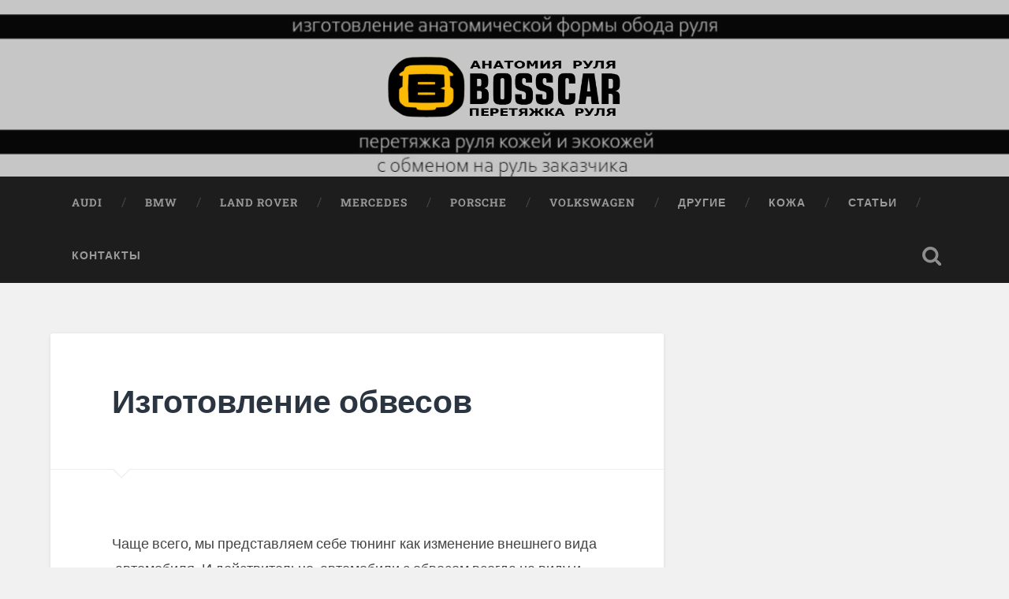

--- FILE ---
content_type: text/html; charset=UTF-8
request_url: https://bosscar.ru/izgotovlenie-obvesov
body_size: 50244
content:
<!DOCTYPE html>

<html lang="ru-RU">

	<head>
		
		<meta charset="UTF-8">
		<meta name="viewport" content="width=device-width, initial-scale=1.0, maximum-scale=1.0, user-scalable=no" >
						 
		<meta name='robots' content='index, follow, max-image-preview:large, max-snippet:-1, max-video-preview:-1' />

	<!-- This site is optimized with the Yoast SEO plugin v26.6 - https://yoast.com/wordpress/plugins/seo/ -->
	<title>Изготовление обвесов - BOSSCAR.ru</title>
	<link rel="canonical" href="https://bosscar.ru/izgotovlenie-obvesov" />
	<meta property="og:locale" content="ru_RU" />
	<meta property="og:type" content="article" />
	<meta property="og:title" content="Изготовление обвесов - BOSSCAR.ru" />
	<meta property="og:description" content="Чаще всего, мы представляем себе тюнинг как изменение внешнего вида  автомобиля. И действительно, автомобили с обвесом всегда на виду и привлекают внимание окружающих своей необычной формой. Поэтому, так называемые, аэродинамические обвесы стали классическим видом тюнинга. Степень изменения внешнего вида может... Читать далее &rarr;" />
	<meta property="og:url" content="https://bosscar.ru/izgotovlenie-obvesov" />
	<meta property="og:site_name" content="BOSSCAR.ru" />
	<meta property="article:modified_time" content="2010-09-26T07:00:08+00:00" />
	<meta name="twitter:card" content="summary_large_image" />
	<script type="application/ld+json" class="yoast-schema-graph">{"@context":"https://schema.org","@graph":[{"@type":"WebPage","@id":"https://bosscar.ru/izgotovlenie-obvesov","url":"https://bosscar.ru/izgotovlenie-obvesov","name":"Изготовление обвесов - BOSSCAR.ru","isPartOf":{"@id":"https://bosscar.ru/#website"},"datePublished":"2010-08-05T22:37:04+00:00","dateModified":"2010-09-26T07:00:08+00:00","breadcrumb":{"@id":"https://bosscar.ru/izgotovlenie-obvesov#breadcrumb"},"inLanguage":"ru-RU","potentialAction":[{"@type":"ReadAction","target":["https://bosscar.ru/izgotovlenie-obvesov"]}]},{"@type":"BreadcrumbList","@id":"https://bosscar.ru/izgotovlenie-obvesov#breadcrumb","itemListElement":[{"@type":"ListItem","position":1,"name":"Главная страница","item":"https://bosscar.ru/"},{"@type":"ListItem","position":2,"name":"Изготовление обвесов"}]},{"@type":"WebSite","@id":"https://bosscar.ru/#website","url":"https://bosscar.ru/","name":"BOSSCAR.ru","description":"Анатомия и перетяжка руля","publisher":{"@id":"https://bosscar.ru/#/schema/person/fd61524f45b6bbf532d2793691d536dd"},"potentialAction":[{"@type":"SearchAction","target":{"@type":"EntryPoint","urlTemplate":"https://bosscar.ru/?s={search_term_string}"},"query-input":{"@type":"PropertyValueSpecification","valueRequired":true,"valueName":"search_term_string"}}],"inLanguage":"ru-RU"},{"@type":["Person","Organization"],"@id":"https://bosscar.ru/#/schema/person/fd61524f45b6bbf532d2793691d536dd","name":"Михаил","image":{"@type":"ImageObject","inLanguage":"ru-RU","@id":"https://bosscar.ru/#/schema/person/image/","url":"https://bosscar.ru/wp-content/uploads/2024/06/cropped-BezFona-Znak-Logo-orange-1.png","contentUrl":"https://bosscar.ru/wp-content/uploads/2024/06/cropped-BezFona-Znak-Logo-orange-1.png","width":500,"height":134,"caption":"Михаил"},"logo":{"@id":"https://bosscar.ru/#/schema/person/image/"}}]}</script>
	<!-- / Yoast SEO plugin. -->


<link rel="alternate" type="application/rss+xml" title="BOSSCAR.ru &raquo; Лента" href="https://bosscar.ru/feed" />
<link rel="alternate" type="application/rss+xml" title="BOSSCAR.ru &raquo; Лента комментариев" href="https://bosscar.ru/comments/feed" />
<link rel="alternate" type="application/rss+xml" title="BOSSCAR.ru &raquo; Лента комментариев к &laquo;Изготовление обвесов&raquo;" href="https://bosscar.ru/izgotovlenie-obvesov/feed" />
<link rel="alternate" title="oEmbed (JSON)" type="application/json+oembed" href="https://bosscar.ru/wp-json/oembed/1.0/embed?url=https%3A%2F%2Fbosscar.ru%2Fizgotovlenie-obvesov" />
<link rel="alternate" title="oEmbed (XML)" type="text/xml+oembed" href="https://bosscar.ru/wp-json/oembed/1.0/embed?url=https%3A%2F%2Fbosscar.ru%2Fizgotovlenie-obvesov&#038;format=xml" />
<style id='wp-img-auto-sizes-contain-inline-css' type='text/css'>
img:is([sizes=auto i],[sizes^="auto," i]){contain-intrinsic-size:3000px 1500px}
/*# sourceURL=wp-img-auto-sizes-contain-inline-css */
</style>
<style id='wp-emoji-styles-inline-css' type='text/css'>

	img.wp-smiley, img.emoji {
		display: inline !important;
		border: none !important;
		box-shadow: none !important;
		height: 1em !important;
		width: 1em !important;
		margin: 0 0.07em !important;
		vertical-align: -0.1em !important;
		background: none !important;
		padding: 0 !important;
	}
/*# sourceURL=wp-emoji-styles-inline-css */
</style>
<style id='wp-block-library-inline-css' type='text/css'>
:root{--wp-block-synced-color:#7a00df;--wp-block-synced-color--rgb:122,0,223;--wp-bound-block-color:var(--wp-block-synced-color);--wp-editor-canvas-background:#ddd;--wp-admin-theme-color:#007cba;--wp-admin-theme-color--rgb:0,124,186;--wp-admin-theme-color-darker-10:#006ba1;--wp-admin-theme-color-darker-10--rgb:0,107,160.5;--wp-admin-theme-color-darker-20:#005a87;--wp-admin-theme-color-darker-20--rgb:0,90,135;--wp-admin-border-width-focus:2px}@media (min-resolution:192dpi){:root{--wp-admin-border-width-focus:1.5px}}.wp-element-button{cursor:pointer}:root .has-very-light-gray-background-color{background-color:#eee}:root .has-very-dark-gray-background-color{background-color:#313131}:root .has-very-light-gray-color{color:#eee}:root .has-very-dark-gray-color{color:#313131}:root .has-vivid-green-cyan-to-vivid-cyan-blue-gradient-background{background:linear-gradient(135deg,#00d084,#0693e3)}:root .has-purple-crush-gradient-background{background:linear-gradient(135deg,#34e2e4,#4721fb 50%,#ab1dfe)}:root .has-hazy-dawn-gradient-background{background:linear-gradient(135deg,#faaca8,#dad0ec)}:root .has-subdued-olive-gradient-background{background:linear-gradient(135deg,#fafae1,#67a671)}:root .has-atomic-cream-gradient-background{background:linear-gradient(135deg,#fdd79a,#004a59)}:root .has-nightshade-gradient-background{background:linear-gradient(135deg,#330968,#31cdcf)}:root .has-midnight-gradient-background{background:linear-gradient(135deg,#020381,#2874fc)}:root{--wp--preset--font-size--normal:16px;--wp--preset--font-size--huge:42px}.has-regular-font-size{font-size:1em}.has-larger-font-size{font-size:2.625em}.has-normal-font-size{font-size:var(--wp--preset--font-size--normal)}.has-huge-font-size{font-size:var(--wp--preset--font-size--huge)}.has-text-align-center{text-align:center}.has-text-align-left{text-align:left}.has-text-align-right{text-align:right}.has-fit-text{white-space:nowrap!important}#end-resizable-editor-section{display:none}.aligncenter{clear:both}.items-justified-left{justify-content:flex-start}.items-justified-center{justify-content:center}.items-justified-right{justify-content:flex-end}.items-justified-space-between{justify-content:space-between}.screen-reader-text{border:0;clip-path:inset(50%);height:1px;margin:-1px;overflow:hidden;padding:0;position:absolute;width:1px;word-wrap:normal!important}.screen-reader-text:focus{background-color:#ddd;clip-path:none;color:#444;display:block;font-size:1em;height:auto;left:5px;line-height:normal;padding:15px 23px 14px;text-decoration:none;top:5px;width:auto;z-index:100000}html :where(.has-border-color){border-style:solid}html :where([style*=border-top-color]){border-top-style:solid}html :where([style*=border-right-color]){border-right-style:solid}html :where([style*=border-bottom-color]){border-bottom-style:solid}html :where([style*=border-left-color]){border-left-style:solid}html :where([style*=border-width]){border-style:solid}html :where([style*=border-top-width]){border-top-style:solid}html :where([style*=border-right-width]){border-right-style:solid}html :where([style*=border-bottom-width]){border-bottom-style:solid}html :where([style*=border-left-width]){border-left-style:solid}html :where(img[class*=wp-image-]){height:auto;max-width:100%}:where(figure){margin:0 0 1em}html :where(.is-position-sticky){--wp-admin--admin-bar--position-offset:var(--wp-admin--admin-bar--height,0px)}@media screen and (max-width:600px){html :where(.is-position-sticky){--wp-admin--admin-bar--position-offset:0px}}

/*# sourceURL=wp-block-library-inline-css */
</style><style id='global-styles-inline-css' type='text/css'>
:root{--wp--preset--aspect-ratio--square: 1;--wp--preset--aspect-ratio--4-3: 4/3;--wp--preset--aspect-ratio--3-4: 3/4;--wp--preset--aspect-ratio--3-2: 3/2;--wp--preset--aspect-ratio--2-3: 2/3;--wp--preset--aspect-ratio--16-9: 16/9;--wp--preset--aspect-ratio--9-16: 9/16;--wp--preset--color--black: #222;--wp--preset--color--cyan-bluish-gray: #abb8c3;--wp--preset--color--white: #fff;--wp--preset--color--pale-pink: #f78da7;--wp--preset--color--vivid-red: #cf2e2e;--wp--preset--color--luminous-vivid-orange: #ff6900;--wp--preset--color--luminous-vivid-amber: #fcb900;--wp--preset--color--light-green-cyan: #7bdcb5;--wp--preset--color--vivid-green-cyan: #00d084;--wp--preset--color--pale-cyan-blue: #8ed1fc;--wp--preset--color--vivid-cyan-blue: #0693e3;--wp--preset--color--vivid-purple: #9b51e0;--wp--preset--color--accent: #13C4A5;--wp--preset--color--dark-gray: #444;--wp--preset--color--medium-gray: #666;--wp--preset--color--light-gray: #888;--wp--preset--gradient--vivid-cyan-blue-to-vivid-purple: linear-gradient(135deg,rgb(6,147,227) 0%,rgb(155,81,224) 100%);--wp--preset--gradient--light-green-cyan-to-vivid-green-cyan: linear-gradient(135deg,rgb(122,220,180) 0%,rgb(0,208,130) 100%);--wp--preset--gradient--luminous-vivid-amber-to-luminous-vivid-orange: linear-gradient(135deg,rgb(252,185,0) 0%,rgb(255,105,0) 100%);--wp--preset--gradient--luminous-vivid-orange-to-vivid-red: linear-gradient(135deg,rgb(255,105,0) 0%,rgb(207,46,46) 100%);--wp--preset--gradient--very-light-gray-to-cyan-bluish-gray: linear-gradient(135deg,rgb(238,238,238) 0%,rgb(169,184,195) 100%);--wp--preset--gradient--cool-to-warm-spectrum: linear-gradient(135deg,rgb(74,234,220) 0%,rgb(151,120,209) 20%,rgb(207,42,186) 40%,rgb(238,44,130) 60%,rgb(251,105,98) 80%,rgb(254,248,76) 100%);--wp--preset--gradient--blush-light-purple: linear-gradient(135deg,rgb(255,206,236) 0%,rgb(152,150,240) 100%);--wp--preset--gradient--blush-bordeaux: linear-gradient(135deg,rgb(254,205,165) 0%,rgb(254,45,45) 50%,rgb(107,0,62) 100%);--wp--preset--gradient--luminous-dusk: linear-gradient(135deg,rgb(255,203,112) 0%,rgb(199,81,192) 50%,rgb(65,88,208) 100%);--wp--preset--gradient--pale-ocean: linear-gradient(135deg,rgb(255,245,203) 0%,rgb(182,227,212) 50%,rgb(51,167,181) 100%);--wp--preset--gradient--electric-grass: linear-gradient(135deg,rgb(202,248,128) 0%,rgb(113,206,126) 100%);--wp--preset--gradient--midnight: linear-gradient(135deg,rgb(2,3,129) 0%,rgb(40,116,252) 100%);--wp--preset--font-size--small: 16px;--wp--preset--font-size--medium: 20px;--wp--preset--font-size--large: 24px;--wp--preset--font-size--x-large: 42px;--wp--preset--font-size--regular: 18px;--wp--preset--font-size--larger: 32px;--wp--preset--spacing--20: 0.44rem;--wp--preset--spacing--30: 0.67rem;--wp--preset--spacing--40: 1rem;--wp--preset--spacing--50: 1.5rem;--wp--preset--spacing--60: 2.25rem;--wp--preset--spacing--70: 3.38rem;--wp--preset--spacing--80: 5.06rem;--wp--preset--shadow--natural: 6px 6px 9px rgba(0, 0, 0, 0.2);--wp--preset--shadow--deep: 12px 12px 50px rgba(0, 0, 0, 0.4);--wp--preset--shadow--sharp: 6px 6px 0px rgba(0, 0, 0, 0.2);--wp--preset--shadow--outlined: 6px 6px 0px -3px rgb(255, 255, 255), 6px 6px rgb(0, 0, 0);--wp--preset--shadow--crisp: 6px 6px 0px rgb(0, 0, 0);}:where(.is-layout-flex){gap: 0.5em;}:where(.is-layout-grid){gap: 0.5em;}body .is-layout-flex{display: flex;}.is-layout-flex{flex-wrap: wrap;align-items: center;}.is-layout-flex > :is(*, div){margin: 0;}body .is-layout-grid{display: grid;}.is-layout-grid > :is(*, div){margin: 0;}:where(.wp-block-columns.is-layout-flex){gap: 2em;}:where(.wp-block-columns.is-layout-grid){gap: 2em;}:where(.wp-block-post-template.is-layout-flex){gap: 1.25em;}:where(.wp-block-post-template.is-layout-grid){gap: 1.25em;}.has-black-color{color: var(--wp--preset--color--black) !important;}.has-cyan-bluish-gray-color{color: var(--wp--preset--color--cyan-bluish-gray) !important;}.has-white-color{color: var(--wp--preset--color--white) !important;}.has-pale-pink-color{color: var(--wp--preset--color--pale-pink) !important;}.has-vivid-red-color{color: var(--wp--preset--color--vivid-red) !important;}.has-luminous-vivid-orange-color{color: var(--wp--preset--color--luminous-vivid-orange) !important;}.has-luminous-vivid-amber-color{color: var(--wp--preset--color--luminous-vivid-amber) !important;}.has-light-green-cyan-color{color: var(--wp--preset--color--light-green-cyan) !important;}.has-vivid-green-cyan-color{color: var(--wp--preset--color--vivid-green-cyan) !important;}.has-pale-cyan-blue-color{color: var(--wp--preset--color--pale-cyan-blue) !important;}.has-vivid-cyan-blue-color{color: var(--wp--preset--color--vivid-cyan-blue) !important;}.has-vivid-purple-color{color: var(--wp--preset--color--vivid-purple) !important;}.has-black-background-color{background-color: var(--wp--preset--color--black) !important;}.has-cyan-bluish-gray-background-color{background-color: var(--wp--preset--color--cyan-bluish-gray) !important;}.has-white-background-color{background-color: var(--wp--preset--color--white) !important;}.has-pale-pink-background-color{background-color: var(--wp--preset--color--pale-pink) !important;}.has-vivid-red-background-color{background-color: var(--wp--preset--color--vivid-red) !important;}.has-luminous-vivid-orange-background-color{background-color: var(--wp--preset--color--luminous-vivid-orange) !important;}.has-luminous-vivid-amber-background-color{background-color: var(--wp--preset--color--luminous-vivid-amber) !important;}.has-light-green-cyan-background-color{background-color: var(--wp--preset--color--light-green-cyan) !important;}.has-vivid-green-cyan-background-color{background-color: var(--wp--preset--color--vivid-green-cyan) !important;}.has-pale-cyan-blue-background-color{background-color: var(--wp--preset--color--pale-cyan-blue) !important;}.has-vivid-cyan-blue-background-color{background-color: var(--wp--preset--color--vivid-cyan-blue) !important;}.has-vivid-purple-background-color{background-color: var(--wp--preset--color--vivid-purple) !important;}.has-black-border-color{border-color: var(--wp--preset--color--black) !important;}.has-cyan-bluish-gray-border-color{border-color: var(--wp--preset--color--cyan-bluish-gray) !important;}.has-white-border-color{border-color: var(--wp--preset--color--white) !important;}.has-pale-pink-border-color{border-color: var(--wp--preset--color--pale-pink) !important;}.has-vivid-red-border-color{border-color: var(--wp--preset--color--vivid-red) !important;}.has-luminous-vivid-orange-border-color{border-color: var(--wp--preset--color--luminous-vivid-orange) !important;}.has-luminous-vivid-amber-border-color{border-color: var(--wp--preset--color--luminous-vivid-amber) !important;}.has-light-green-cyan-border-color{border-color: var(--wp--preset--color--light-green-cyan) !important;}.has-vivid-green-cyan-border-color{border-color: var(--wp--preset--color--vivid-green-cyan) !important;}.has-pale-cyan-blue-border-color{border-color: var(--wp--preset--color--pale-cyan-blue) !important;}.has-vivid-cyan-blue-border-color{border-color: var(--wp--preset--color--vivid-cyan-blue) !important;}.has-vivid-purple-border-color{border-color: var(--wp--preset--color--vivid-purple) !important;}.has-vivid-cyan-blue-to-vivid-purple-gradient-background{background: var(--wp--preset--gradient--vivid-cyan-blue-to-vivid-purple) !important;}.has-light-green-cyan-to-vivid-green-cyan-gradient-background{background: var(--wp--preset--gradient--light-green-cyan-to-vivid-green-cyan) !important;}.has-luminous-vivid-amber-to-luminous-vivid-orange-gradient-background{background: var(--wp--preset--gradient--luminous-vivid-amber-to-luminous-vivid-orange) !important;}.has-luminous-vivid-orange-to-vivid-red-gradient-background{background: var(--wp--preset--gradient--luminous-vivid-orange-to-vivid-red) !important;}.has-very-light-gray-to-cyan-bluish-gray-gradient-background{background: var(--wp--preset--gradient--very-light-gray-to-cyan-bluish-gray) !important;}.has-cool-to-warm-spectrum-gradient-background{background: var(--wp--preset--gradient--cool-to-warm-spectrum) !important;}.has-blush-light-purple-gradient-background{background: var(--wp--preset--gradient--blush-light-purple) !important;}.has-blush-bordeaux-gradient-background{background: var(--wp--preset--gradient--blush-bordeaux) !important;}.has-luminous-dusk-gradient-background{background: var(--wp--preset--gradient--luminous-dusk) !important;}.has-pale-ocean-gradient-background{background: var(--wp--preset--gradient--pale-ocean) !important;}.has-electric-grass-gradient-background{background: var(--wp--preset--gradient--electric-grass) !important;}.has-midnight-gradient-background{background: var(--wp--preset--gradient--midnight) !important;}.has-small-font-size{font-size: var(--wp--preset--font-size--small) !important;}.has-medium-font-size{font-size: var(--wp--preset--font-size--medium) !important;}.has-large-font-size{font-size: var(--wp--preset--font-size--large) !important;}.has-x-large-font-size{font-size: var(--wp--preset--font-size--x-large) !important;}
/*# sourceURL=global-styles-inline-css */
</style>

<style id='classic-theme-styles-inline-css' type='text/css'>
/*! This file is auto-generated */
.wp-block-button__link{color:#fff;background-color:#32373c;border-radius:9999px;box-shadow:none;text-decoration:none;padding:calc(.667em + 2px) calc(1.333em + 2px);font-size:1.125em}.wp-block-file__button{background:#32373c;color:#fff;text-decoration:none}
/*# sourceURL=/wp-includes/css/classic-themes.min.css */
</style>
<link rel='stylesheet' id='wp-pagenavi-css' href='https://bosscar.ru/wp-content/plugins/wp-pagenavi/pagenavi-css.css?ver=2.70' type='text/css' media='all' />
<link rel='stylesheet' id='baskerville_googleFonts-css' href='https://bosscar.ru/wp-content/themes/baskerville/assets/css/fonts.css?ver=6.9' type='text/css' media='all' />
<link rel='stylesheet' id='baskerville_style-css' href='https://bosscar.ru/wp-content/themes/baskerville/style.css?ver=2.3.1' type='text/css' media='all' />
<script type="text/javascript" src="https://bosscar.ru/wp-includes/js/jquery/jquery.min.js?ver=3.7.1" id="jquery-core-js"></script>
<script type="text/javascript" src="https://bosscar.ru/wp-includes/js/jquery/jquery-migrate.min.js?ver=3.4.1" id="jquery-migrate-js"></script>
<script type="text/javascript" src="https://bosscar.ru/wp-includes/js/imagesloaded.min.js?ver=5.0.0" id="imagesloaded-js"></script>
<script type="text/javascript" src="https://bosscar.ru/wp-includes/js/masonry.min.js?ver=4.2.2" id="masonry-js"></script>
<script type="text/javascript" src="https://bosscar.ru/wp-content/themes/baskerville/assets/js/jquery.flexslider-min.js?ver=2.7.2" id="baskerville_flexslider-js"></script>
<script type="text/javascript" src="https://bosscar.ru/wp-content/themes/baskerville/assets/js/global.js?ver=2.3.1" id="baskerville_global-js"></script>
<link rel="https://api.w.org/" href="https://bosscar.ru/wp-json/" /><link rel="alternate" title="JSON" type="application/json" href="https://bosscar.ru/wp-json/wp/v2/pages/1520" /><link rel="EditURI" type="application/rsd+xml" title="RSD" href="https://bosscar.ru/xmlrpc.php?rsd" />
<meta name="generator" content="WordPress 6.9" />
<link rel='shortlink' href='https://bosscar.ru/?p=1520' />
<!-- Yandex.Metrika counter by Yandex Metrica Plugin -->
<script type="text/javascript" >
    (function(m,e,t,r,i,k,a){m[i]=m[i]||function(){(m[i].a=m[i].a||[]).push(arguments)};
        m[i].l=1*new Date();k=e.createElement(t),a=e.getElementsByTagName(t)[0],k.async=1,k.src=r,a.parentNode.insertBefore(k,a)})
    (window, document, "script", "https://mc.yandex.ru/metrika/tag.js", "ym");

    ym(99066534, "init", {
        id:99066534,
        clickmap:true,
        trackLinks:true,
        accurateTrackBounce:false,
        webvisor:true,
	        });
</script>
<noscript><div><img src="https://mc.yandex.ru/watch/99066534" style="position:absolute; left:-9999px;" alt="" /></div></noscript>
<!-- /Yandex.Metrika counter -->
<style type="text/css" id="custom-background-css">
body.custom-background { background-color: #f1f1f1; }
</style>
	<link rel="icon" href="https://bosscar.ru/wp-content/uploads/2024/06/cropped-B-rul-Znak-Bosscar-2-32x32.jpg" sizes="32x32" />
<link rel="icon" href="https://bosscar.ru/wp-content/uploads/2024/06/cropped-B-rul-Znak-Bosscar-2-192x192.jpg" sizes="192x192" />
<link rel="apple-touch-icon" href="https://bosscar.ru/wp-content/uploads/2024/06/cropped-B-rul-Znak-Bosscar-2-180x180.jpg" />
<meta name="msapplication-TileImage" content="https://bosscar.ru/wp-content/uploads/2024/06/cropped-B-rul-Znak-Bosscar-2-270x270.jpg" />
	
	</head>
	
	<body class="wp-singular page-template-default page page-id-1520 custom-background wp-custom-logo wp-theme-baskerville no-featured-image single single-post">

		
		<a class="skip-link button" href="#site-content">Перейти к содержимому</a>
	
		<div class="header section small-padding bg-dark bg-image" style="background-image: url( https://bosscar.ru/wp-content/uploads/2024/07/cropped-fon-test-000.jpg );">
		
			<div class="cover"></div>
			
			<div class="header-search-block bg-graphite hidden">
				<form role="search"  method="get" class="searchform" action="https://bosscar.ru/">
	<label for="search-form-696de6955fd1b">
		<span class="screen-reader-text">Поиск:</span>
		<input type="search" id="search-form-696de6955fd1b" class="search-field" placeholder="Форма поиска" value="" name="s" />
	</label>
	<input type="submit" class="searchsubmit" value="Поиск" />
</form>
			</div><!-- .header-search-block -->
					
			<div class="header-inner section-inner">
			
				
					<div class="blog-logo">
						<a class="logo" href="https://bosscar.ru/" rel="home">
							<img src="https://bosscar.ru/wp-content/uploads/2024/06/cropped-BezFona-Znak-Logo-orange-1.png">
							<span class="screen-reader-text">BOSSCAR.ru</span>
						</a>
					</div>
		
											
			</div><!-- .header-inner -->
						
		</div><!-- .header -->
		
		<div class="navigation section no-padding bg-dark">
		
			<div class="navigation-inner section-inner">
			
				<button class="nav-toggle toggle fleft hidden">
					
					<div class="bar"></div>
					<div class="bar"></div>
					<div class="bar"></div>
					
				</button>
						
				<ul class="main-menu">
				
					<li id="menu-item-6363" class="menu-item menu-item-type-taxonomy menu-item-object-category menu-item-6363"><a href="https://bosscar.ru/archives/category/audi">Audi</a></li>
<li id="menu-item-6360" class="menu-item menu-item-type-taxonomy menu-item-object-category menu-item-6360"><a href="https://bosscar.ru/archives/category/bmw">BMW</a></li>
<li id="menu-item-6365" class="menu-item menu-item-type-taxonomy menu-item-object-category menu-item-6365"><a href="https://bosscar.ru/archives/category/land-rover">Land Rover</a></li>
<li id="menu-item-6358" class="menu-item menu-item-type-taxonomy menu-item-object-category menu-item-6358"><a href="https://bosscar.ru/archives/category/mercedes">Mercedes</a></li>
<li id="menu-item-6362" class="menu-item menu-item-type-taxonomy menu-item-object-category menu-item-6362"><a href="https://bosscar.ru/archives/category/porsche">Porsche</a></li>
<li id="menu-item-6364" class="menu-item menu-item-type-taxonomy menu-item-object-category menu-item-6364"><a href="https://bosscar.ru/archives/category/volkswagen">Volkswagen</a></li>
<li id="menu-item-6361" class="menu-item menu-item-type-taxonomy menu-item-object-category menu-item-6361"><a href="https://bosscar.ru/archives/category/drugie">Другие</a></li>
<li id="menu-item-6366" class="menu-item menu-item-type-post_type menu-item-object-page menu-item-6366"><a href="https://bosscar.ru/kozha">кожа</a></li>
<li id="menu-item-6359" class="menu-item menu-item-type-taxonomy menu-item-object-category menu-item-6359"><a href="https://bosscar.ru/archives/category/stati">Статьи</a></li>
<li id="menu-item-4046" class="menu-item menu-item-type-post_type menu-item-object-page menu-item-4046"><a href="https://bosscar.ru/contact">контакты</a></li>
											
				</ul><!-- .main-menu -->
				 
				<button class="search-toggle toggle fright">
					<span class="screen-reader-text">Переключить поле поиска</span>
				</button>
				 
				<div class="clear"></div>
				 
			</div><!-- .navigation-inner -->
			
		</div><!-- .navigation -->
		
		<div class="mobile-navigation section bg-graphite no-padding hidden">
					
			<ul class="mobile-menu">
			
				<li class="menu-item menu-item-type-taxonomy menu-item-object-category menu-item-6363"><a href="https://bosscar.ru/archives/category/audi">Audi</a></li>
<li class="menu-item menu-item-type-taxonomy menu-item-object-category menu-item-6360"><a href="https://bosscar.ru/archives/category/bmw">BMW</a></li>
<li class="menu-item menu-item-type-taxonomy menu-item-object-category menu-item-6365"><a href="https://bosscar.ru/archives/category/land-rover">Land Rover</a></li>
<li class="menu-item menu-item-type-taxonomy menu-item-object-category menu-item-6358"><a href="https://bosscar.ru/archives/category/mercedes">Mercedes</a></li>
<li class="menu-item menu-item-type-taxonomy menu-item-object-category menu-item-6362"><a href="https://bosscar.ru/archives/category/porsche">Porsche</a></li>
<li class="menu-item menu-item-type-taxonomy menu-item-object-category menu-item-6364"><a href="https://bosscar.ru/archives/category/volkswagen">Volkswagen</a></li>
<li class="menu-item menu-item-type-taxonomy menu-item-object-category menu-item-6361"><a href="https://bosscar.ru/archives/category/drugie">Другие</a></li>
<li class="menu-item menu-item-type-post_type menu-item-object-page menu-item-6366"><a href="https://bosscar.ru/kozha">кожа</a></li>
<li class="menu-item menu-item-type-taxonomy menu-item-object-category menu-item-6359"><a href="https://bosscar.ru/archives/category/stati">Статьи</a></li>
<li class="menu-item menu-item-type-post_type menu-item-object-page menu-item-4046"><a href="https://bosscar.ru/contact">контакты</a></li>
										
			 </ul><!-- .main-menu -->
		
		</div><!-- .mobile-navigation -->
<div class="wrapper section medium-padding" id="site-content">
										
	<div class="section-inner">
	
		<div class="content fleft">
	
					
				<div class="post">
				
					<div class="post-header">
												
					    <h1 class="post-title">Изготовление обвесов</h1>					    				    
				    </div><!-- .post-header -->
				
									   				        			        		                
					<div class="post-content">
								                                        
						<p>Чаще всего, мы представляем себе тюнинг как изменение внешнего вида   автомобиля. И действительно, автомобили с обвесом всегда на виду и  привлекают внимание окружающих своей необычной формой. Поэтому, так  называемые, аэродинамические обвесы стали классическим видом тюнинга.  Степень изменения внешнего вида может быть незначительной, как наклейки  на кузове, или глобальной вплоть до замены всех панелей кузова на новые  с индивидуальным дизайном.</p>
<p><a href="../wp-content/uploads/2010/02/Octavia02.jpg"><img fetchpriority="high" decoding="async" title="Octavia02" src="../wp-content/uploads/2010/02/Octavia02.jpg" alt="" width="520" height="345" /></a></p>
<p>Комплект аэродинамического обвеса на Skoda Octavia можно назвать  традиционным для автомобилей, адаптируемых под спортивный стиль вождения  или просто стилизуемых под спорткары. Но, в отличие от серийного, этот  комплект изготовлен в единственном экземпляре по индивидуальному  проекту.</p>
<p>На автомобиль установлены колеса большого диаметра и ширины. Для  таких колес<a title="расширители колесных арок своими руками" href="http://bosscar.ru/archives/1652" target="_blank"> изготовлены большие расширители арок</a>. По ширине расширителей  арок сделаны накладки на пороги. Передний бампер и решетка радиатора  выполнены в стиле автомобилей Audi. <a href="../wp-content/uploads/2010/02/Octavia03.jpg"><img decoding="async" title="Octavia03" src="../wp-content/uploads/2010/02/Octavia03.jpg" alt="" width="520" height="346" /></a></p>
<p>Накладки на фары обыгрывают круглые модули фар Hella.</p>
<p><a href="../wp-content/uploads/2010/02/Octavia04.jpg"><img decoding="async" title="Octavia04" src="../wp-content/uploads/2010/02/Octavia04.jpg" alt="" width="520" height="390" /></a></p>
<p>Задний бампер решен в стиле переднего с характерной горизонтальной  дугой подформовки. Номерной знак перенесен с крышки багажника на бампер.  На крышке багажника установлено большое регулируемое антикрыло  импортного производства. Дверные ручки убраны с дверей. Заменены зеркала  заднего вида. На капоте прорезаны отверстия для выхода воздуха и  установлены замки спортивной конструкции.</p>
<p>Проект обвеса на Skoda Octavia я делал для одной из московских   компаний. При встрече с хозяином автомобиля мы составили техническое  задание и определили общее направление поиска стилевого решения внешнего  вида. Ему хотелось придать автомобилю агрессивный и динамичный  характер. Форма переднего бампера должна напоминать стиль современных  автомобилей Audi, но более дерзкий, с большими отверстиями для забора  воздуха. Расширители арок должны быть зрительно хорошо выделены на  кузове. Верх кузова в обвесе должен быть лаконичным, а низ наоборот, с  детальной проработкой. Через несколько дней я представил эскизы  вариантов дизайна. Одна из картинок пошла в работу.</p>
<p>С правого бока, на кузове автомобиля, мы с моим помощником –  макетчиком слепили из пластилина первоначальный вариант формы обвеса.  После консультации с хозяином мы внесли изменения в пластику и пропорции  модели. Когда пластилиновый вариант одной стороны был утвержден, мы  перенесли эту форму симметрично на другую сторону.</p>
<p><a href="../wp-content/uploads/2010/02/Octavia05.jpg"><img loading="lazy" decoding="async" title="Octavia05" src="../wp-content/uploads/2010/02/Octavia05.jpg" alt="" width="520" height="424" /></a></p>
<p>Сложные по форме детали обвеса я изготавливаю по матрице.</p>
<p><a href="../wp-content/uploads/2010/02/Octavia06.jpg"><img loading="lazy" decoding="async" title="Octavia06" src="../wp-content/uploads/2010/02/Octavia06.jpg" alt="" width="520" height="322" /></a></p>
<p>Например, на пластилиновую модель заднего бампера мы наформовали стеклопластик толщиной до 5мм.</p>
<p><a href="../wp-content/uploads/2010/02/Octavia07.jpg"><img loading="lazy" decoding="async" title="Octavia07" src="../wp-content/uploads/2010/02/Octavia07.jpg" alt="" width="520" height="375" /></a></p>
<p>Когда матрица застыла, мы сняли ее вместе с пластилином с кузова, почистили и подравняли рабочую поверхность наждачной бумагой.</p>
<p><a href="../wp-content/uploads/2010/02/Octavia09.jpg"><img loading="lazy" decoding="async" title="Octavia09" src="../wp-content/uploads/2010/02/Octavia09.jpg" alt="" width="520" height="340" /></a></p>
<p>Матрицы колесных арок и порогов отклеили в том – же порядке и подготовили их к формованию деталей. По матрицам мы <a title="технология формования деталей" href="../archives/535">отформовали сами детали,</a> обпилили их по контуру и подогнали по месту установки. <a title="расширители арок своими руками" href="http://bosscar.ru/archives/1652" target="_blank">Расширители арок</a> мы, как всегда, сделали замкнутыми, коробчатой конструкции с  внутренними панелями, прилегающими к поверхностям крыльев. Этими  панелями расширители притягиваются саморезами к крыльям.</p>
<p><a href="../wp-content/uploads/2010/02/Octavia15.jpg"><img loading="lazy" decoding="async" title="Octavia15" src="../wp-content/uploads/2010/02/Octavia15.jpg" alt="" width="520" height="236" /></a></p>
<p>Задние расширители имеют сложную форму, состоящую из двух частей. Передняя, маленькая часть расширителя закреплена на двери.</p>
<p>Для крепления бамперов к кузову мы делаем металлические кронштейны, к  которым прикручиваем бамперы в районе фланцев. Нижние края бамперов  тоже прикручиваются к кузову, только снизу.</p>
<p><a href="../wp-content/uploads/2010/02/Octavia17.jpg"><img loading="lazy" decoding="async" title="Octavia17" src="../wp-content/uploads/2010/02/Octavia17.jpg" alt="" width="520" height="389" /></a></p>
<p>Передний бампер мы отформовали вместе с решеткой радиатора. Сверху,  край решетки заходит под капот и ложится на кузовную панель, где  крепится винтами. Снизу, к бамперу приформована плоская панель, которая  заходит далеко под кузов и крепится  к днищу. Отверстия для выхода  воздуха по бокам прорезаны и вклеены уже после установки бампера.  Стеклопластик позволяет наращивать новые фрагменты без потери прочности  всей детали.</p>
<p>Слесарь – жестянщик прорезал прямо в металле капота отверстия  воздуховодов. Подрезанная площадка отгибалась внутрь и фиксировалась с  боков клинышками из жести. Металлом же закрывались углубления для ручек  на дверях и ниша номерного знака на крышке багажника.</p>
<p>После того как все детали были закреплены на своих местах, мы смогли  заняться подгонкой поверхностей элементов обвеса друг к другу и к  кузову. Зазоры между деталями  выровняли стеклонаполненной шпаклевкой. В  таком виде машина в обвесе ушла в малярку. Всего на изготовление обвеса  до покраски у нас с приятелем ушло 2,5 месяца.</p>
<p><a href="../wp-content/uploads/2010/02/Octavia01.jpg"><img loading="lazy" decoding="async" title="Octavia01" src="../wp-content/uploads/2010/02/Octavia01.jpg" alt="" width="520" height="367" /></a>Покрашенные  детали обвеса устанавливал мой товарищ по макетному цеху. Расширители  арок и пороги ребята приклеили на автомобильный герметик и прикрутили  саморезами к кузову. Задний бампер установили на подготовленное место и  зафиксировали болтами. В переднем бампере сначала закрыли все отверстия  воздухозаборников металлической сеткой – приклеили на стекольный  герметик с обратной стороны. Сам бампер легко встал на родное место.</p>
<p>Спасибо всем, кому понравился наш обвес и тем, кому не понравился за конструктивную критику.</p>
						
						<div class="clear"></div>
															            			                        
					</div><!-- .post-content -->
					
					

	<div id="respond" class="comment-respond">
		<h3 id="reply-title" class="comment-reply-title">Добавить комментарий</h3><form action="https://bosscar.ru/wp-comments-post.php" method="post" id="commentform" class="comment-form"><p class="comment-notes"><span id="email-notes">Ваш адрес email не будет опубликован.</span> <span class="required-field-message">Обязательные поля помечены <span class="required">*</span></span></p><p class="comment-form-comment"><label for="comment">Комментарий <span class="required">*</span></label> <textarea id="comment" name="comment" cols="45" rows="8" maxlength="65525" required="required"></textarea></p><p class="comment-form-author"><label for="author">Имя</label> <input id="author" name="author" type="text" value="" size="30" maxlength="245" autocomplete="name" /></p>
<p class="comment-form-email"><label for="email">Email</label> <input id="email" name="email" type="text" value="" size="30" maxlength="100" aria-describedby="email-notes" autocomplete="email" /></p>
<p class="comment-form-url"><label for="url">Сайт</label> <input id="url" name="url" type="text" value="" size="30" maxlength="200" autocomplete="url" /></p>
<p class="comment-form-cookies-consent"><input id="wp-comment-cookies-consent" name="wp-comment-cookies-consent" type="checkbox" value="yes" /> <label for="wp-comment-cookies-consent">Сохранить моё имя, email и адрес сайта в этом браузере для последующих моих комментариев.</label></p>
<p class="form-submit"><input name="submit" type="submit" id="submit" class="submit" value="Отправить комментарий" /> <input type='hidden' name='comment_post_ID' value='1520' id='comment_post_ID' />
<input type='hidden' name='comment_parent' id='comment_parent' value='0' />
</p><p style="display: none !important;" class="akismet-fields-container" data-prefix="ak_"><label>&#916;<textarea name="ak_hp_textarea" cols="45" rows="8" maxlength="100"></textarea></label><input type="hidden" id="ak_js_1" name="ak_js" value="54"/><script>document.getElementById( "ak_js_1" ).setAttribute( "value", ( new Date() ).getTime() );</script></p></form>	</div><!-- #respond -->
										
				</div><!-- .post -->
			
					
			<div class="clear"></div>
			
		</div><!-- .content -->
		
		
	<div class="sidebar fright" role="complementary">
	
				
	</div><!-- .sidebar -->

		
		<div class="clear"></div>
	
	</div><!-- .section-inner -->

</div><!-- .wrapper -->
								

	<div class="footer section medium-padding bg-graphite">
	
		<div class="section-inner row">
		
						
				<div class="column column-1 one-third">
				
					<div class="widgets">
			
						<div class="widget widget_nav_menu"><div class="widget-content"><h3 class="widget-title">модели авто</h3><div class="menu-modeli-avto-container"><ul id="menu-modeli-avto-2" class="menu"><li class="menu-item menu-item-type-taxonomy menu-item-object-category menu-item-6363"><a href="https://bosscar.ru/archives/category/audi">Audi</a></li>
<li class="menu-item menu-item-type-taxonomy menu-item-object-category menu-item-6360"><a href="https://bosscar.ru/archives/category/bmw">BMW</a></li>
<li class="menu-item menu-item-type-taxonomy menu-item-object-category menu-item-6365"><a href="https://bosscar.ru/archives/category/land-rover">Land Rover</a></li>
<li class="menu-item menu-item-type-taxonomy menu-item-object-category menu-item-6358"><a href="https://bosscar.ru/archives/category/mercedes">Mercedes</a></li>
<li class="menu-item menu-item-type-taxonomy menu-item-object-category menu-item-6362"><a href="https://bosscar.ru/archives/category/porsche">Porsche</a></li>
<li class="menu-item menu-item-type-taxonomy menu-item-object-category menu-item-6364"><a href="https://bosscar.ru/archives/category/volkswagen">Volkswagen</a></li>
<li class="menu-item menu-item-type-taxonomy menu-item-object-category menu-item-6361"><a href="https://bosscar.ru/archives/category/drugie">Другие</a></li>
<li class="menu-item menu-item-type-post_type menu-item-object-page menu-item-6366"><a href="https://bosscar.ru/kozha">кожа</a></li>
<li class="menu-item menu-item-type-taxonomy menu-item-object-category menu-item-6359"><a href="https://bosscar.ru/archives/category/stati">Статьи</a></li>
<li class="menu-item menu-item-type-post_type menu-item-object-page menu-item-4046"><a href="https://bosscar.ru/contact">контакты</a></li>
</ul></div></div><div class="clear"></div></div>											
					</div>
					
				</div><!-- .column-1 -->
				
							
						
				<div class="column column-2 one-third">
				
					<div class="widgets">
			
						<div class="widget widget_nav_menu"><div class="widget-content"><h3 class="widget-title">тюнинг руля статьи</h3><div class="menu-tyuning-rulya-stati-container"><ul id="menu-tyuning-rulya-stati" class="menu"><li id="menu-item-6536" class="menu-item menu-item-type-taxonomy menu-item-object-category menu-item-6536"><a href="https://bosscar.ru/archives/category/anatomicheskij-rul">анатомический руль</a></li>
<li id="menu-item-6537" class="menu-item menu-item-type-taxonomy menu-item-object-category menu-item-6537"><a href="https://bosscar.ru/archives/category/peretyazhka-rulya">перетяжка руля</a></li>
</ul></div></div><div class="clear"></div></div>											
					</div><!-- .widgets -->
					
				</div><!-- .column-2 -->
				
											
						
				<div class="column column-3 one-third">
			
					<div class="widgets">
			
						<div class="widget widget_nav_menu"><div class="widget-content"><h3 class="widget-title">тюнинг авто статьи</h3><div class="menu-tyuning-avto-stati-container"><ul id="menu-tyuning-avto-stati" class="menu"><li id="menu-item-6589" class="menu-item menu-item-type-taxonomy menu-item-object-category menu-item-6589"><a href="https://bosscar.ru/archives/category/tyuning-salona">тюнинг салона</a></li>
<li id="menu-item-6590" class="menu-item menu-item-type-taxonomy menu-item-object-category menu-item-6590"><a href="https://bosscar.ru/archives/category/izgotovlenie-obvesov">изготовление обвесов</a></li>
<li id="menu-item-6591" class="menu-item menu-item-type-taxonomy menu-item-object-category menu-item-6591"><a href="https://bosscar.ru/archives/category/samodelnyj-avtomobil">самодельный автомобиль</a></li>
</ul></div></div><div class="clear"></div></div>											
					</div><!-- .widgets -->
					
				</div>
				
			<!-- .footer-c -->
			
			<div class="clear"></div>
		
		</div><!-- .section-inner -->

	</div><!-- .footer -->


<div class="credits section bg-dark small-padding">

	<div class="credits-inner section-inner">

		<p class="credits-left fleft">
		
			&copy; 2026 <a href="https://bosscar.ru/">BOSSCAR.ru</a><span> &mdash; При поддержке <a href="http://www.wordpress.org">WordPress</a></span>
		
		</p>
		
		<p class="credits-right fright">
			
			<span>Тема от <a href="https://andersnoren.se">Anders Noren</a> &mdash; </span><a class="tothetop" href="#">Вверх &uarr;</a>
			
		</p>
		
		<div class="clear"></div>
	
	</div><!-- .credits-inner -->
	
</div><!-- .credits -->

<script type="speculationrules">
{"prefetch":[{"source":"document","where":{"and":[{"href_matches":"/*"},{"not":{"href_matches":["/wp-*.php","/wp-admin/*","/wp-content/uploads/*","/wp-content/*","/wp-content/plugins/*","/wp-content/themes/baskerville/*","/*\\?(.+)"]}},{"not":{"selector_matches":"a[rel~=\"nofollow\"]"}},{"not":{"selector_matches":".no-prefetch, .no-prefetch a"}}]},"eagerness":"conservative"}]}
</script>
<script id="wp-emoji-settings" type="application/json">
{"baseUrl":"https://s.w.org/images/core/emoji/17.0.2/72x72/","ext":".png","svgUrl":"https://s.w.org/images/core/emoji/17.0.2/svg/","svgExt":".svg","source":{"concatemoji":"https://bosscar.ru/wp-includes/js/wp-emoji-release.min.js?ver=6.9"}}
</script>
<script type="module">
/* <![CDATA[ */
/*! This file is auto-generated */
const a=JSON.parse(document.getElementById("wp-emoji-settings").textContent),o=(window._wpemojiSettings=a,"wpEmojiSettingsSupports"),s=["flag","emoji"];function i(e){try{var t={supportTests:e,timestamp:(new Date).valueOf()};sessionStorage.setItem(o,JSON.stringify(t))}catch(e){}}function c(e,t,n){e.clearRect(0,0,e.canvas.width,e.canvas.height),e.fillText(t,0,0);t=new Uint32Array(e.getImageData(0,0,e.canvas.width,e.canvas.height).data);e.clearRect(0,0,e.canvas.width,e.canvas.height),e.fillText(n,0,0);const a=new Uint32Array(e.getImageData(0,0,e.canvas.width,e.canvas.height).data);return t.every((e,t)=>e===a[t])}function p(e,t){e.clearRect(0,0,e.canvas.width,e.canvas.height),e.fillText(t,0,0);var n=e.getImageData(16,16,1,1);for(let e=0;e<n.data.length;e++)if(0!==n.data[e])return!1;return!0}function u(e,t,n,a){switch(t){case"flag":return n(e,"\ud83c\udff3\ufe0f\u200d\u26a7\ufe0f","\ud83c\udff3\ufe0f\u200b\u26a7\ufe0f")?!1:!n(e,"\ud83c\udde8\ud83c\uddf6","\ud83c\udde8\u200b\ud83c\uddf6")&&!n(e,"\ud83c\udff4\udb40\udc67\udb40\udc62\udb40\udc65\udb40\udc6e\udb40\udc67\udb40\udc7f","\ud83c\udff4\u200b\udb40\udc67\u200b\udb40\udc62\u200b\udb40\udc65\u200b\udb40\udc6e\u200b\udb40\udc67\u200b\udb40\udc7f");case"emoji":return!a(e,"\ud83e\u1fac8")}return!1}function f(e,t,n,a){let r;const o=(r="undefined"!=typeof WorkerGlobalScope&&self instanceof WorkerGlobalScope?new OffscreenCanvas(300,150):document.createElement("canvas")).getContext("2d",{willReadFrequently:!0}),s=(o.textBaseline="top",o.font="600 32px Arial",{});return e.forEach(e=>{s[e]=t(o,e,n,a)}),s}function r(e){var t=document.createElement("script");t.src=e,t.defer=!0,document.head.appendChild(t)}a.supports={everything:!0,everythingExceptFlag:!0},new Promise(t=>{let n=function(){try{var e=JSON.parse(sessionStorage.getItem(o));if("object"==typeof e&&"number"==typeof e.timestamp&&(new Date).valueOf()<e.timestamp+604800&&"object"==typeof e.supportTests)return e.supportTests}catch(e){}return null}();if(!n){if("undefined"!=typeof Worker&&"undefined"!=typeof OffscreenCanvas&&"undefined"!=typeof URL&&URL.createObjectURL&&"undefined"!=typeof Blob)try{var e="postMessage("+f.toString()+"("+[JSON.stringify(s),u.toString(),c.toString(),p.toString()].join(",")+"));",a=new Blob([e],{type:"text/javascript"});const r=new Worker(URL.createObjectURL(a),{name:"wpTestEmojiSupports"});return void(r.onmessage=e=>{i(n=e.data),r.terminate(),t(n)})}catch(e){}i(n=f(s,u,c,p))}t(n)}).then(e=>{for(const n in e)a.supports[n]=e[n],a.supports.everything=a.supports.everything&&a.supports[n],"flag"!==n&&(a.supports.everythingExceptFlag=a.supports.everythingExceptFlag&&a.supports[n]);var t;a.supports.everythingExceptFlag=a.supports.everythingExceptFlag&&!a.supports.flag,a.supports.everything||((t=a.source||{}).concatemoji?r(t.concatemoji):t.wpemoji&&t.twemoji&&(r(t.twemoji),r(t.wpemoji)))});
//# sourceURL=https://bosscar.ru/wp-includes/js/wp-emoji-loader.min.js
/* ]]> */
</script>

</body>
</html>